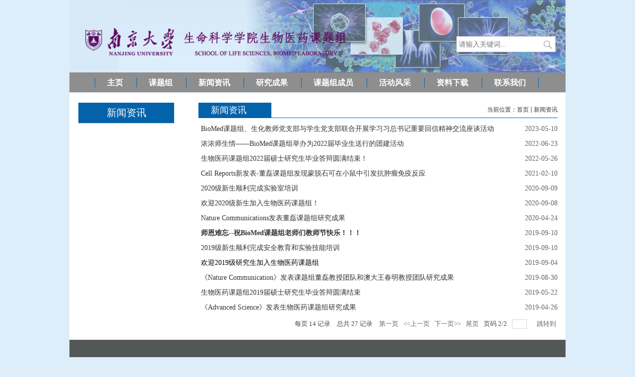

--- FILE ---
content_type: text/html; charset=UTF-8
request_url: https://jfzhang.nju.edu.cn/20710/list2.htm
body_size: 4048
content:
<!DOCTYPE html PUBLIC "-//W3C//DTD XHTML 1.0 Transitional//EN" "http://www.w3.org/TR/xhtml1/DTD/xhtml1-transitional.dtd">
<html xmlns="http://www.w3.org/1999/xhtml">
<head>
<meta charset="utf-8">
<meta name="renderer" content="webkit" />
<meta http-equiv="X-UA-Compatible" content="IE=edge,chrome=1">
<meta name="viewport" content="width=device-width,user-scalable=0,initial-scale=1.0, minimum-scale=1.0, maximum-scale=1.0"/>
<title>新闻资讯</title>
<meta name="keywords" content="部门名称">
<meta name="description" content="学校描述" >

<link type="text/css" href="/_css/_system/system.css" rel="stylesheet"/>
<link type="text/css" href="/_upload/site/1/style/49/49.css" rel="stylesheet"/>
<link type="text/css" href="/_upload/site/01/a3/419/style/308/308.css" rel="stylesheet"/>
<link type="text/css" href="/_js/_portletPlugs/simpleNews/css/simplenews.css" rel="stylesheet" />
<link type="text/css" href="/_js/_portletPlugs/sudyNavi/css/sudyNav.css" rel="stylesheet" />
<link type="text/css" href="/_js/_portletPlugs/datepicker/css/datepicker.css" rel="stylesheet" />

<script language="javascript" src="/_js/jquery.min.js" sudy-wp-context="" sudy-wp-siteId="419"></script>
<script language="javascript" src="/_js/jquery.sudy.wp.visitcount.js"></script>
<script type="text/javascript" src="/_js/_portletPlugs/sudyNavi/jquery.sudyNav.js"></script>
<script type="text/javascript" src="/_js/_portletPlugs/datepicker/js/jquery.datepicker.js"></script>
<script type="text/javascript" src="/_js/_portletPlugs/datepicker/js/datepicker_lang_HK.js"></script>
<link rel="stylesheet" href="/_upload/tpl/03/f1/1009/template1009/style.css" type="text/css" media="all" />
</head>

<body>
<div class="listcolumn">
<div class="wrapper" id="header">
	<div class="inner clearfix">
        <div class="head">
          <div class="logo"><div frag="面板1">
          <div class="sitelogo" frag="窗口1" portletmode="simpleSiteAttri">
           <a href="/main.htm" title="返回生命科学学院生物医药课题组首页"><img border='0' src='/_upload/site/01/a3/419/logo.png' /><span class="sitetitle">生命科学学院生物医药课题组</span></a> 
          </div>
        </div></div>
           <div class="head-right" frag="面板2">
				
				<div class="searchbox" frag="窗口2" portletmode="search">
											<!--搜索组件-->
						<div class="wp-search clearfix">
							<form action="/_web/search/doSearch.do?locale=zh_CN&request_locale=zh_CN&_p=YXM9NDE5JnQ9MTAwOSZkPTUxMDQmcD0yJmY9MjA3MDcmbT1TTiZ8Ym5uQ29sdW1uVmlydHVhbE5hbWU9MjA3MDcm" method="post" target="_blank">
								<div class="search-input">
									<input name="keyword" class="search-title" type="text" placeholder="请输入关键词..."/>
								</div>
								<div class="search-btn">
									<input name="submit" class="search-submit" type="submit" value=""/>
								</div>
							</form>
						</div>
						<!--//复制以上代码到自定义搜索-->
					
				</div>			
			</div>
        </div>
        <div class="navbar" frag="面板22">
        	<div class="nav" frag="窗口22">
            	<div id="wp_nav_w22"> 

 
<ul class="wp_nav" data-nav-config="{drop_v: 'down', drop_w: 'right', dir: 'y', opacity_main: '-1', opacity_sub: '-1', dWidth: '0'}">
      
     <li class="nav-item i1 "> 
         <a href="/main.psp" title="主页" target="_self"><span class="item-name">主页</span></a><i class="mark"></i> 
          
     </li> 
      
     <li class="nav-item i2 "> 
         <a href="/20709/list.htm" title="课题组" target="_self"><span class="item-name">课题组</span></a><i class="mark"></i> 
          
         <ul class="sub-nav"> 
              
             <li class="nav-item i2-1 "> 
                 <a href="/21017/list.htm" title="实验室介绍" target="_self"><span class="item-name">实验室介绍</span></a><i class="mark"></i> 
                  
             </li> 
              
             <li class="nav-item i2-2 "> 
                 <a href="/21018/list.htm" title="实验室设备" target="_self"><span class="item-name">实验室设备</span></a><i class="mark"></i> 
                  
             </li> 
              
         </ul> 
          
     </li> 
      
     <li class="nav-item i3 "> 
         <a href="/20710/list.htm" title="新闻资讯" target="_self"><span class="item-name">新闻资讯</span></a><i class="mark"></i> 
          
     </li> 
      
     <li class="nav-item i4 "> 
         <a href="/20711/list.htm" title="研究成果" target="_self"><span class="item-name">研究成果</span></a><i class="mark"></i> 
          
         <ul class="sub-nav"> 
              
             <li class="nav-item i4-1 "> 
                 <a href="/21026/list.htm" title="科研论文" target="_self"><span class="item-name">科研论文</span></a><i class="mark"></i> 
                  
             </li> 
              
             <li class="nav-item i4-2 "> 
                 <a href="/21027/list.htm" title="专利成果" target="_self"><span class="item-name">专利成果</span></a><i class="mark"></i> 
                  
             </li> 
              
         </ul> 
          
     </li> 
      
     <li class="nav-item i5 "> 
         <a href="/20712/list.htm" title="课题组成员" target="_self"><span class="item-name">课题组成员</span></a><i class="mark"></i> 
          
         <ul class="sub-nav"> 
              
             <li class="nav-item i5-1 "> 
                 <a href="/21019/list.htm" title="教师" target="_self"><span class="item-name">教师</span></a><i class="mark"></i> 
                  
             </li> 
              
             <li class="nav-item i5-2 "> 
                 <a href="/21020/list.htm" title="博士后/专职科研" target="_self"><span class="item-name">博士后/专职...</span></a><i class="mark"></i> 
                  
             </li> 
              
             <li class="nav-item i5-3 "> 
                 <a href="/21022/list.htm" title="博士生" target="_self"><span class="item-name">博士生</span></a><i class="mark"></i> 
                  
             </li> 
              
             <li class="nav-item i5-4 "> 
                 <a href="/21023/list.htm" title="硕士生" target="_self"><span class="item-name">硕士生</span></a><i class="mark"></i> 
                  
             </li> 
              
             <li class="nav-item i5-5 "> 
                 <a href="/21024/list.htm" title="本科生" target="_self"><span class="item-name">本科生</span></a><i class="mark"></i> 
                  
             </li> 
              
             <li class="nav-item i5-6 "> 
                 <a href="/21025/list.htm" title="已毕业学生" target="_self"><span class="item-name">已毕业学生</span></a><i class="mark"></i> 
                  
             </li> 
              
         </ul> 
          
     </li> 
      
     <li class="nav-item i6 "> 
         <a href="/20713/list.htm" title="活动风采" target="_self"><span class="item-name">活动风采</span></a><i class="mark"></i> 
          
     </li> 
      
     <li class="nav-item i7 "> 
         <a href="/20714/list.htm" title="资料下载" target="_self"><span class="item-name">资料下载</span></a><i class="mark"></i> 
          
     </li> 
      
     <li class="nav-item i8 "> 
         <a href="/20715/list.htm" title="联系我们" target="_self"><span class="item-name">联系我们</span></a><i class="mark"></i> 
          
     </li> 
      
</ul> 
 
 
 </div>
          	</div>
        </div>
  	</div>
</div>

<div class="wrapper" id="container">
	<div class="inner clearfix">
  	<div class="col_menu">
    	<div class="col_menu_head" frag="面板3">
      	<h3 class="col_name" frag="窗口3" portletmode="simpleColumnAnchor">
        	<span class="col_name_text">
          	<span class='Column_Anchor'>新闻资讯</span>
          </span>
        </h3>
      </div>
      <div class="col_menu_con" frag="面板4">
      	<div class="col_list" frag="窗口4" portletmode="simpleColumnList">
        	<div id="wp_listcolumn_w4"> 

 
<ul class="wp_listcolumn"> 
      
</ul> 
 
 
 </div>
        </div>
      </div>
    </div>
    <div class="col_news">
    	<div class="col_news_head" frag="面板5">
      	<ul class="col_metas clearfix" frag="窗口5" portletmode="simpleColumnAttri">
         
        	<li class="col_title"><h2>新闻资讯</h2></li>
          <li class="col_path"><span class="path_name">当前位置：</span><a href="/main.htm" target="_self">首页</a><span class='possplit'>&nbsp;&nbsp;</span><a href="/20710/list.htm" target="_self">新闻资讯</a></li>
         
        </ul>
      </div>
      <div class="col_news_con" frag="面板6">
      	<div class="col_news_list" frag="窗口6" portletmode="simpleList">
          <div id="wp_news_w6"> 
 
<ul class="wp_article_list"> 
      
     <li class="list_item i1"> 
         <div class="fields pr_fields"> 
             <span class='Article_Index'>1</span> 
             <span class='Article_Title'><a href='/6b/46/c20710a617286/page.htm' target='_blank' title='BioMed课题组、生化教师党支部与学生党支部联合开展学习习总书记重要回信精神交流座谈活动'>BioMed课题组、生化教师党支部与学生党支部联合开展学习习总书记重要回信精神交流座谈活动</a></span> 
         </div> 
         <div class="fields ex_fields"> 
              
             <span class='Article_PublishDate'>2023-05-10</span> 
              
         </div> 
     </li> 
      
     <li class="list_item i2"> 
         <div class="fields pr_fields"> 
             <span class='Article_Index'>2</span> 
             <span class='Article_Title'><a href='/ca/36/c20710a576054/page.htm' target='_blank' title='浓浓师生情——BioMed课题组举办为2022届毕业生送行的团建活动'>浓浓师生情——BioMed课题组举办为2022届毕业生送行的团建活动</a></span> 
         </div> 
         <div class="fields ex_fields"> 
              
             <span class='Article_PublishDate'>2022-06-23</span> 
              
         </div> 
     </li> 
      
     <li class="list_item i3"> 
         <div class="fields pr_fields"> 
             <span class='Article_Index'>3</span> 
             <span class='Article_Title'><a href='/b9/63/c20710a571747/page.htm' target='_blank' title='生物医药课题组2022届硕士研究生毕业答辩圆满结束！'>生物医药课题组2022届硕士研究生毕业答辩圆满结束！</a></span> 
         </div> 
         <div class="fields ex_fields"> 
              
             <span class='Article_PublishDate'>2022-05-26</span> 
              
         </div> 
     </li> 
      
     <li class="list_item i4"> 
         <div class="fields pr_fields"> 
             <span class='Article_Index'>4</span> 
             <span class='Article_Title'><a href='/c8/b8/c20710a510136/page.htm' target='_blank' title='Cell Reports新发表-董磊课题组发现蒙脱石可在小鼠中引发抗肿瘤免疫反应'>Cell Reports新发表-董磊课题组发现蒙脱石可在小鼠中引发抗肿瘤免疫反应</a></span> 
         </div> 
         <div class="fields ex_fields"> 
              
             <span class='Article_PublishDate'>2021-02-10</span> 
              
         </div> 
     </li> 
      
     <li class="list_item i5"> 
         <div class="fields pr_fields"> 
             <span class='Article_Index'>5</span> 
             <span class='Article_Title'><a href='/88/1b/c20710a493595/page.htm' target='_blank' title='2020级新生顺利完成实验室培训'>2020级新生顺利完成实验室培训</a></span> 
         </div> 
         <div class="fields ex_fields"> 
              
             <span class='Article_PublishDate'>2020-09-09</span> 
              
         </div> 
     </li> 
      
     <li class="list_item i6"> 
         <div class="fields pr_fields"> 
             <span class='Article_Index'>6</span> 
             <span class='Article_Title'><a href='/87/c4/c20710a493508/page.htm' target='_blank' title='欢迎2020级新生加入生物医药课题组！'>欢迎2020级新生加入生物医药课题组！</a></span> 
         </div> 
         <div class="fields ex_fields"> 
              
             <span class='Article_PublishDate'>2020-09-08</span> 
              
         </div> 
     </li> 
      
     <li class="list_item i7"> 
         <div class="fields pr_fields"> 
             <span class='Article_Index'>7</span> 
             <span class='Article_Title'><a href='/3c/58/c20710a474200/page.htm' target='_blank' title='Nature Communications发表董磊课题组研究成果'>Nature Communications发表董磊课题组研究成果</a></span> 
         </div> 
         <div class="fields ex_fields"> 
              
             <span class='Article_PublishDate'>2020-04-24</span> 
              
         </div> 
     </li> 
      
     <li class="list_item i8"> 
         <div class="fields pr_fields"> 
             <span class='Article_Index'>8</span> 
             <span class='Article_Title'><a href='/6e/95/c20710a421525/page.htm' target='_blank' title='师恩难忘--祝BioMed课题组老师们教师节快乐！！！'><font style='font-weight:bold;'>师恩难忘--祝BioMed课题组老师们教师节快乐！！！</font></a></span> 
         </div> 
         <div class="fields ex_fields"> 
              
             <span class='Article_PublishDate'>2019-09-10</span> 
              
         </div> 
     </li> 
      
     <li class="list_item i9"> 
         <div class="fields pr_fields"> 
             <span class='Article_Index'>9</span> 
             <span class='Article_Title'><a href='/6e/78/c20710a421496/page.htm' target='_blank' title='2019级新生顺利完成安全教育和实验技能培训'>2019级新生顺利完成安全教育和实验技能培训</a></span> 
         </div> 
         <div class="fields ex_fields"> 
              
             <span class='Article_PublishDate'>2019-09-10</span> 
              
         </div> 
     </li> 
      
     <li class="list_item i10"> 
         <div class="fields pr_fields"> 
             <span class='Article_Index'>10</span> 
             <span class='Article_Title'><a href='/62/b8/c20710a418488/page.htm' target='_blank' title='欢迎2019级研究生加入生物医药课题组'><font style='color:#000000;'>欢迎2019级研究生加入生物医药课题组</font></a></span> 
         </div> 
         <div class="fields ex_fields"> 
              
             <span class='Article_PublishDate'>2019-09-04</span> 
              
         </div> 
     </li> 
      
     <li class="list_item i11"> 
         <div class="fields pr_fields"> 
             <span class='Article_Index'>11</span> 
             <span class='Article_Title'><a href='/5f/00/c20710a417536/page.htm' target='_blank' title='《Nature Communication》发表课题组董磊教授团队和澳大王春明教授团队研究成果'>《Nature Communication》发表课题组董磊教授团队和澳大王春明教授团队研究成果</a></span> 
         </div> 
         <div class="fields ex_fields"> 
              
             <span class='Article_PublishDate'>2019-08-30</span> 
              
         </div> 
     </li> 
      
     <li class="list_item i12"> 
         <div class="fields pr_fields"> 
             <span class='Article_Index'>12</span> 
             <span class='Article_Title'><a href='/1c/03/c20710a334851/page.htm' target='_blank' title='生物医药课题组2019届硕士研究生毕业答辩圆满结束'>生物医药课题组2019届硕士研究生毕业答辩圆满结束</a></span> 
         </div> 
         <div class="fields ex_fields"> 
              
             <span class='Article_PublishDate'>2019-05-22</span> 
              
         </div> 
     </li> 
      
     <li class="list_item i13"> 
         <div class="fields pr_fields"> 
             <span class='Article_Index'>13</span> 
             <span class='Article_Title'><a href='/0f/f4/c20710a331764/page.htm' target='_blank' title='《Advanced Science》发表生物医药课题组研究成果'>《Advanced Science》发表生物医药课题组研究成果</a></span> 
         </div> 
         <div class="fields ex_fields"> 
              
             <span class='Article_PublishDate'>2019-04-26</span> 
              
         </div> 
     </li> 
      
</ul> 
</div> 

 <div id="wp_paging_w6"> 
<ul class="wp_paging clearfix"> 
     <li class="pages_count"> 
         <span class="per_page">每页&nbsp;<em class="per_count">14</em>&nbsp;记录&nbsp;</span> 
         <span class="all_count">总共&nbsp;<em class="all_count">27</em>&nbsp;记录&nbsp;</span> 
     </li> 
     <li class="page_nav"> 
         <a class="first" href="/20710/list1.htm" target="_self"><span>第一页</span></a> 
         <a class="prev" href="/20710/list1.htm" target="_self"><span>&lt;&lt;上一页</span></a> 
         <a class="next" href="javascript:void(0);" target="_self"><span>下一页&gt;&gt;</span></a> 
         <a class="last" href="javascript:void(0);" target="_self"><span>尾页</span></a> 
     </li> 
     <li class="page_jump"> 
         <span class="pages">页码&nbsp;<em class="curr_page">2</em>/<em class="all_pages">2</em></span> 
         <span><input class="pageNum" type="text" /><input type="hidden" class="currPageURL" value=""></span></span> 
         <span><a class="pagingJump" href="javascript:void(0);" target="_self">跳转到&nbsp;</a></span> 
     </li> 
</ul> 
</div> 
<script type="text/javascript"> 
     $().ready(function() { 
         $("#wp_paging_w6 .pagingJump").click(function() { 
             var pageNum = $("#wp_paging_w6 .pageNum").val(); 
             if (pageNum === "") { alert('请输入页码！'); return; } 
             if (isNaN(pageNum) || pageNum <= 0 || pageNum > 2) { alert('请输入正确页码！'); return; } 
             var reg = new RegExp("/list", "g"); 
             var url = "/20710/list.htm"; 
             window.location.href = url.replace(reg, "/list" + pageNum); 
         }); 
     }); 
</script> 

        </div>
      </div>
    </div>
    <div class="clear"></div>
  </div>
</div>

<div class="wrapper" id="footer">
	<div class="inner">
  	 <div class="foot" frag="窗口90" portletmode="simpleSiteAttri">
				<p class="copyright"><span></span><br/>
				<span>地址：南京市仙林大道163号南京大学仙林校区</span></p>
               
			</div>
  </div>
</div>
</div>
</body>
</html>
 <img src="/_visitcount?siteId=419&type=2&columnId=20710" style="display:none" width="0" height="0"></image>

--- FILE ---
content_type: text/css
request_url: https://jfzhang.nju.edu.cn/_upload/tpl/03/f1/1009/template1009/style.css
body_size: 4659
content:
@charset "utf-8";
/* Base Reset */
html, body, div, span, applet, object, iframe, h1, h2, h3, h4, h5, h6, p, blockquote, pre, a, abbr, acronym, address, big, cite, code,del, dfn, em, img, ins, kbd, q, s, samp,small,strike, strong, sub, sup, tt, var,b, u, i, center,dl, dt, dd, ol, ul, li,fieldset, form, label, legend,table, caption, tbody, tfoot, thead, tr, th, td,article, aside, canvas, details, embed, figure, figcaption, footer, header, hgroup, menu, nav, output, ruby, section, summary,time, mark, audio, video {margin: 0;padding: 0;font: inherit; font-family:"微软雅黑";}
/* HTML5 display-role reset for older browsers */
article, aside, details, figcaption, figure, footer, header, hgroup, menu, nav, section {	display: block;}
:focus { outline:0;}
img { border:0;}
body {line-height: 1;}
ol, ul {list-style: none;}
blockquote, q {	quotes: none;}
blockquote:before, blockquote:after,q:before, q:after {	content: '';	content: none;}
table {	border-collapse: collapse;	border-spacing: 0;}
.clear { width:100%; height:0; line-height:0; font-size:0; overflow:hidden; clear:both; display:block; _display:inline;}
.none { display:none;}
.hidden { visibility:hidden;}
.clearfix:after{clear: both;content: ".";display: block;height: 0;visibility: hidden;}
.clearfix{ clear:both;}

/**布局开始**/
body {}
body,p { font:12px/1 "\u5b8b\u4f53", Tahoma, Geneva, sans-serif; color:#333;}
a { color:#333; text-decoration:none;}
a:hover { color:#085ea0;}
.wrapper { width:100%; margin:0 auto;}
.wrapper .inner { width:1000px; margin:0 auto;} /**页面全局宽度**/

/**标题栏新闻窗口**/
.post {}
.post .tt {
    height: 33px;
	padding: 0 15px;
} /**标题栏**/
.post .tt .tit { display:inline-block; float:left; font-size:16px; color:#931f18;padding: 5px 0;} /**标题字体**/
.post .tt .tit .title {
    display: inline-block;
    height: 23px;
    line-height: 23px;
    font-size: 16px;
    font-weight: bold;
    font-family: "微软雅黑";
	color: #0462aa;
}
.post-9 .tt .tit span.title  {
    color: #fff;
} /**标题图标**/
.post .tt .more_btn { display:inline-block; height:24px; line-height:24px; float:right; font-family:"微软雅黑"; color:#548383;font-size: 12px;padding: 5px 0;}   /**更多按钮**/
.post .tt .more_btn a{color: #067cd6;}
.post .con { padding:14px 15px; margin:0 auto;}
.post-6 .con{border: 1px solid #dbdbdb;padding-left: 15px;min-height: 260px;}
.post .con .wp_article_list .list_item { border-bottom:1px dashed #ccc;} /**新闻列表**/
.post .con .wp_article_list .list_item .Article_Index { background:url(images/li.gif) no-repeat center; display:none !important;} /**新闻列表图标**/
.box4 .post .con .wp_article_list .list_item{float: left;display: inline-block;margin-right: 10px; border-bottom: 0px dashed #ccc;}
.wp_article_list .list_item{width:auto;height: 34px;line-height: 34px; border-bottom: 0px dashed #ccc; vertical-align: top;}
/**自定义新闻列表**/
.news_list {}
.news_list li.news { line-height:29px;} /**标题图标**/
.news_list li.news span.news_title { float:left; font-size: 13px;
    line-height: 28px;
    height: 28px;}
.news_list li.news span.news_meta { float:right; margin-left:2px;}
.news_list li.news p {clear:both; line-height:20px; color:#787878;}
.news_list li.news p a { color:#787878;}
.news_list li.news p a:hover { color:#444; text-decoration:underline;}


/**页头开始**/
#heaer {}
#header .inner {}
.head { width:100%; height:146px; position:relative; background: #b6dbf7 url(images/header.jpg) no-repeat center;;}    /**页头部分**/
.head .sitetitle {
    position: absolute;
    left: 316px;
    top: 71px;
    font-size: 38px;
    font-weight: bold;
    color: #fff;
    font-family: "楷体";
    display: none;
}	
.sitelogo img {
    width: 546px;margin-top: 10px;
}
/**站点名称**/
.navbar { width:100%; height:40px; background: #8e8e8e;}   	/**导航区域背景**/
.navbar .nav {width: 900px;height:40px;margin:0 auto;}   /**导航窗口大小及位置**/

/**导航样式：后台绑定时也可以定义配置**/
.navbar .nav .wp_nav { height:40px;}  /**导航高度**/
.navbar .nav .wp_nav li.nav-item a { font-size:16px; font-weight:bold; color:#fff;background:url(images/nav.jpg) no-repeat left center;}    /**导航字体样式**/
.navbar .nav .wp_nav li.nav-item:last-child{background:url(images/nav.jpg) no-repeat right center;}
.navbar .nav .wp_nav li.nav-item a:hover,.navbar .nav .wp_nav li.nav-item a.parent{ color:#0462aa;}   	/**鼠标经过或当前选中时样式**/
.navbar .nav .wp_nav li.nav-item a span.item-name { padding:9px 26px; height:23px; line-height:23px;}   /**导航栏目高度与边距**/
.navbar .nav .wp_nav .sub-nav li.nav-item i.mark { background:#0462aa;}  /**子菜单背景**/
.navbar .nav .wp_nav .sub-nav li.nav-item a { font-size:14px; font-weight:normal;background-image: none;}		/**子菜单字体样式**/
.navbar .nav .wp_nav .sub-nav li.nav-item a:hover,.navbar .nav .wp_nav .sub-nav li.nav-item a.parent { background:#0462aa; color:#fff;}
.navbar .nav .wp_nav .sub-nav li.nav-item a span.item-name {
    padding: 0 0px;
    height: 30px;
    line-height: 30px;
    text-align: center;
    width: 100%;
    font-size: 14px;
}		
.wp_nav .sub-nav{width: 100%!important;}
/**子菜单栏目高度与边距**/

/**主体开始**/
#container {}
#container .inner { background:#fff;width: 966px;
   padding: 20px 16px 20px 18px;}

/**首页三列布局**/
.mod {}
.mod1 { width:236px; float:left;} /**左列**/
.mod1 .ml {} 
.mbox {}
.mod2 { width:728px; float:right;}
.mod2 .mc { width:478px; float:left;} /**中间**/
.mod2 .mr { width:236px; float:right;} /**右列**/

/**列表页**/
.col_menu { width:20%; float:left;} 
.col_menu .col_menu_head { background:url(images/col_menu_head.jpg) no-repeat 0 0;}   /**位置栏目背景**/
.col_menu .col_menu_head h3.col_name { font-size:17px; font-weight:bold; color:#fff; }		/**位置栏目字体**/
.col_menu .col_menu_head h3.col_name .col_name_text { display:block; line-height:21px; padding:10px; background:#0462aa; text-align:center; font-weight:normal; font-size:20px;}  /**栏目名称图标**/
 /**栏目列表*/
.col_list{ text-align:center;}
.col_list .wp_listcolumn {}
.col_list .wp_listcolumn .wp_column a {color: #0462aa; background:#fff; text-align:center;} 	/**一级子栏目**/
.col_list .wp_listcolumn .wp_column a:hover,.col_list .wp_listcolumn .wp_column a.selected { color:#fff;background: #0462aa;} 	/**鼠标经过或选中一级子栏目**/
.col_list .wp_listcolumn .wp_column a.selected span.column-name{ color:#fff;}
.wp_listcolumn .wp_column a .column-name{ padding:5px 10px; font-weight:normal;}

.col_list .wp_listcolumn .wp_subcolumn .wp_column a { color:#454545; background:#e8e8e8 url(images/icon_column_2.gif) no-repeat 16px 11px; border-top:1px solid #fff; border-bottom:1px solid #bbb;} 	/**二级子栏目**/
.col_list .wp_listcolumn .wp_subcolumn .wp_column a:hover,.col_list .wp_listcolumn .wp_subcolumn .wp_column a.selected { color:#000; background-image:url(images/icon_column_2_hover.gif);} 	/**鼠标经过或选中二级子栏目**/
.col_list .wp_listcolumn .wp_subcolumn .wp_column a.selected span.column-name{ color:#124D83;}

.col_list .wp_listcolumn .wp_subcolumn .wp_subcolumn .wp_column a { background:#f2f2f2 url(images/icon_column_3.gif) no-repeat 26px 10px; border-top:1px solid #fff; border-bottom:1px solid #ccc;} 	/**三级子栏目**/
.col_list .wp_listcolumn .wp_subcolumn .wp_subcolumn .wp_column a:hover,.col_list .wp_listcolumn .wp_subcolumn .wp_subcolumn .wp_column a.selected { color:#000; background-image:url(images/icon_column_3_hover.gif);} 	/**鼠标经过或选中三级子栏目**/
.col_list .wp_listcolumn .wp_subcolumn .wp_subcolumn .wp_column a.selected span.column-name{ color:#124D83;}

.col_list .wp_listcolumn .wp_subcolumn .wp_subcolumn .wp_subcolumn .wp_column a { background:#f5f5f5 url(images/icon_column_3.gif) no-repeat 36px 10px; border-top:1px solid #fff; border-bottom:1px solid #ddd;} 	/**四级子栏目**/
.col_list .wp_listcolumn .wp_subcolumn .wp_subcolumn .wp_subcolumn .wp_column a:hover,.col_list .wp_listcolumn .wp_subcolumn .wp_subcolumn .wp_subcolumn .wp_column a.selected { color:#000; background-image:url(images/icon_column_3_hover.gif);} 	/**鼠标经过或选中四级子栏目**/
.col_list .wp_listcolumn .wp_subcolumn .wp_subcolumn .wp_subcolumn .wp_column a.selected span.column-name{ color:#124D83;}

.col_list .wp_listcolumn .wp_subcolumn .wp_subcolumn .wp_subcolumn .wp_subcolumn .wp_column a { background:#f9f9f9 url(images/icon_column_3.gif) no-repeat 46px 10px; border-top:1px solid #fff; border-bottom:1px solid #eee;} 	/**五级子栏目**/
.col_list .wp_listcolumn .wp_subcolumn .wp_subcolumn .wp_subcolumn .wp_subcolumn .wp_column a:hover,.col_list .wp_listcolumn .wp_subcolumn .wp_subcolumn .wp_subcolumn .wp_subcolumn .wp_column a.selected { color:#000; background-image:url(images/icon_column_3_hover.gif);} 	/**鼠标经过或选中五级子栏目**/
.col_list .wp_listcolumn .wp_subcolumn .wp_subcolumn .wp_subcolumn .wp_subcolumn .wp_column a.selected span.column-name{ color:#124D83;}

.col_news { width:75%; float:right; min-height:450px;} /**栏目新闻**/
.col_news_head { border-bottom:#0462aa 1px solid;}
.col_metas .col_title { display:inline-block; float:left; height:30px; line-height:30px; background:#0462aa;}  /**当前栏目**/
.col_metas .col_title h2 { display:inline-block; font-size:18px; color:#fff; padding:0 50px 0 25px;}   /**当前栏目名称**/
.col_metas .col_path { display:inline-block; float:right; white-space:nowrap; height:18px; line-height:18px; margin-top:5px;} /**当前位置**/

.col_news_box { padding:10px 0; margin:0 7px;}
.col_news_list { margin-top:7px;}
.col_news_list .wp_article_list .list_item {}  /**栏目新闻列表**/
.col_news_list .wp_article_list .list_item .Article_Index { background:url(images/li.gif) no-repeat center;}  /**栏目新闻图标序号**/
.col_news_list .wp_entry,.col_news_list .wp_entry p { line-height:1.6; font-size:14px; color:#333;}
.col_news_list .wp_entry p { margin-bottom:10px;}
.col_news_list .wp_entry img { max-width:680px; _width:expression(this.width > 680 ? "680px" : this.width); }   /**列表页文章图片大小限制**/
.col_news_list .wp_article_list .list_item .Article_Index{ display:none !important;}
.col_news_con .wp_article_list .list_item{border-bottom:none !important;height: 30px;line-height: 30px;font-size: 14px;}
/**文章页**/
.infobox { margin:0 auto;}
.article { min-height:450px;}
.article h1.arti_title { line-height:26px; font-family: "Microsoft YaHei"; padding:5px; text-align:center; font-size:18px; color:#282828; } /**文章标题**/
.article .arti_metas { padding:10px; text-align:center;}
.article .arti_metas span { margin:0 5px; font-size:12px; color:#787878;} /**文章其他属性**/
.article .entry { margin:0 auto; overflow:hidden;} /**文章内容**/
.article .entry .read,.article .entry .read p {line-height: 22px;
    font-size: 14px !important;
    color: #333;
    text-decoration: none !important;}  /**阅读字体**/
.article .entry .read p { margin-bottom:10px;}
.article .entry .read img { max-width:940px; _width:expression(this.width > 940 ? "940px" : this.width); }   /**文章阅读部分图片大小限制**/
.article .entry .read, .article .entry .read p{width: auto;margin: 0 auto;}

/**页脚开始**/
#footer {}
#footer .inner {
    background: #525858;
    height: 95px;
	text-align: center;
}
#footer .inner p {
	font-size: 14px;
    line-height: 30px;
    text-align: center;
    color: #bec0c0;
    padding-top: 20px;
}
#footer .inner p span { margin:0 3px;}

.box1{ width:100%;margin-bottom: 15px;}
.json{ width:100%; float:left;}
.sudy-tab{ width:50%; float:right;}

iframe#wp_iframe_hotArticle_w3{ height:auto !important;}
body{background:#ddedf9;}
.logo{float:left;margin-top: 44px;    margin-left: 22px;}

.english{float:right;}
.box1-left {
    float: left;
	width:470px;
}
.box1-center {
    float: left;
	width:330px;
	margin-left: 20px;
}
.box1-right {
    float: right;
	width:470px;
}
.box2-left {
    float: left;
	width:470px;
}
.box2-center {
    float: left;
	width:330px;
	margin-left: 20px;
}
.box2-right {
    float: right;
	width:470px;
}
.kslj1 {
    width: 70px;
	color: #0462aa;
    font-size: 14px;
    height: 23px;
    line-height: 23px;
    font-weight: bold;
	margin-left: 17px;
}
.dh {
    width: 835px;
}
.telephone {
    float: left;
}
.email {
    float: left;
	margin-left: 17px;
}
.box4 {
    background: #e4e4e4;
}
.mc .post-9 .news_list {
    padding: 14px;
}
.mc .post-9 .news_list li {
    display: inline-block;
    width: 103px;
    padding-right: 4px;
}
.mc .post-9 .news_list li img{
    width: 104px;
}
.mc .post-9 .news_list li.news.n8 {
    padding-right: 0px;
}
.post-9 .con {
    background: #e4e4e4;
    margin-bottom: 20px;
	padding: 0;
}
.post-5 .con {
    border: 1px solid #dbdbdb;
	padding-left: 15px;
	min-height: 260px;
}
.post-5 .tt {
    background: #e8ecec;
    border-top-right-radius: 5px;
	border-top-left-radius: 5px;	
}
.post-6 .tt {
	background: #e8ecec;
    border-top-right-radius: 5px;
    border-top-left-radius: 5px;}
.post-7 .tt {
	background:url(images/biao3.jpg) no-repeat left center;}
.post-8 .tt {
    background: #e8ecec;
    border-top-right-radius: 5px;
	border-top-left-radius: 5px;	
}
.post-8 .con {
    border: 1px solid #dbdbdb;
	padding-left: 15px;
min-height: 260px;

}
.post-9 .tt {
	background:url(images/biao4.jpg) no-repeat left center;    margin-bottom: 8px;}
.post-4 .tt {
	background:url(images/back5.jpg) no-repeat left bottom;
	padding: 0 0;}
.box2.clearfix {
    margin-bottom: 17px;
}
.post-5 .tt .tit .title,.post-8 .tt .tit .title{color:#0462aa;}
.post-4 .tt .tit .title,.post-8 .tt .tit .title{color:#0462aa;}
.post-10 .tt{
    color: #0462aa;
    font-size: 14px;
    height: 23px;
    line-height: 23px;
}
.post-10 .con{padding:0 0;}
h2.arti_title {
    border-bottom: 2px solid #0462aa;
    text-align: center;
}
.post.post-10.mbox {
    float: left;
}
.post.post-200.mbox {
    float: left;
}
.english span.item-name {
    color: #023539;
	text-decoration: underline;
}
.navbar .nav .wp_nav li.nav-item a span.item-name {
    padding: 9px 26px;
    height: 23px;
    line-height: 23px;
    font-size: 16px;
    font-weight: bold;
}
span.Site_Address {
    color: #fff;
    font-size: 12px;
    height: 24px;
    line-height: 24px;
}
span.Site_Tel {
    color: #fff;
    font-size: 12px;
    height: 24px;
    line-height: 24px;
}
span.Site_Email {
    color: #fff;
    font-size: 12px;
    height: 24px;
    line-height: 24px;
}
.pp.clearfix {
    margin-left: 345px;
}
.address {
    padding-top: 24px;
}
.dtjt9_div_text .dtjt9_div_text_title {
    text-align: center;
    height: 22px;
	background: none;
	font-size: 12px;
    line-height: 22px;
}
.post-10 .tt .tit .title{color:#0462aa;font-size: 14px;}
.post-10 .tt .tit{padding:8px 0;}
.box4 {
    height: 40px;
}
.box3 {
	display:none;
}

.post-200 .con.clearfix {
    padding: 4px 0;
}
.post-200 .wp_nav .nav-item a.parent:hover {
    color: #62c1c3;
}
.post .tt .more_btn a:hover{
    color: #0462aa;
}
.dtjt9_div_img img {
    display: block;
    width: 330px;
    height:255px;
}
.dtjt9_div_img .number {
    position: absolute;
    right:0px;
    bottom: 0px;
    z-index: 100;
}	
div#topw9 {
    width: 930px !important;
    margin-left: 18px;
}
.imgscroll2_img {
    padding: 0px 0px 0px 8px;
}
.dtjt9_div_img .number .normal {
    width: 20px !important;
    height: 14px;
    line-height: 14px;
    display: block;
    text-align: center;
    opacity: 0.7;
    float: left;
    color: #FFF;
    font-size: 12px;
    TEXT-DECORATION: none;
	padding-left:128px;
}
.english .wp_nav .nav-item a span.item-name {
    display: inline-block;
    padding: 5px 10px;
    line-height: 22px;
    cursor: pointer;
    padding-top: 18px;
    padding-right: 25px;
    font-size: 14px;
}
.box1 .dtjt9_div_text_title a:hover{color:#6ab0d4;}
.displayinfo .wp_articlecontent span {
    font-size: 14px !important;
}
td#beginw9 div {
    text-align: center;
}

ul.listnav {
    display: block;
    width: 100%;
    border-top: 1px solid #ddd;
    border-bottom: 1px solid #fff;
}

li.item {display: block;width: 100%;vertical-align: bottom;}

.itemcon a {
    line-height: 32px;
    color: #0462aa;
    background: #fff;
    text-align: center;
    display: block;
    width: 100%;
   
    font-size: 15px;
   
    word-wrap: break-word;
    
    border-bottom: 1px solid #ddd;
    border-top: 1px solid #fff;
   
}
.fws_search .news_pages {
    display: none;
}
.itemcon a:hover{    color: #ffffff;
    background:#0462aa;
    text-align: center;}
.hover .column-name {
    color: #ffffff;
    background:#0462aa;
    text-align: center;
		display: block;
}
.fws_search li.news {
    line-height: 30px;
    width: 25%;
    float: left;
   
}

/**搜索**/
.head .head-right {
    float: right;
    margin-top: 68px;
    margin-right: 20px;
    width: 200px;
}
.searchbox{text-align:right;margin-top:5px;}
.wp-search {position: relative;border: 1px solid #d0d0d0;}
.wp-search form {display: block;background:#fff;}
.wp-search .search-input {margin-left:4px; margin-right: 40px;}
.wp-search .search-input input.search-title {width: 100%;height: 22px;padding: 4px 0;line-height: 22px;background: none;color: #333;font-size: 14px;border:0;outline: 0;}
.wp-search .search-btn {width:32px;height: 32px;position: absolute;right: 0;top:0%;}
.wp-search .search-btn input.search-submit {width:32px;height: 30px;border:0;outline: 0;background: #FFFFFF url(images/sous.png) no-repeat center;cursor: pointer;}
.wp_listalbumn .albumn_info img {
    width: 100px;
    height: 119px;
}